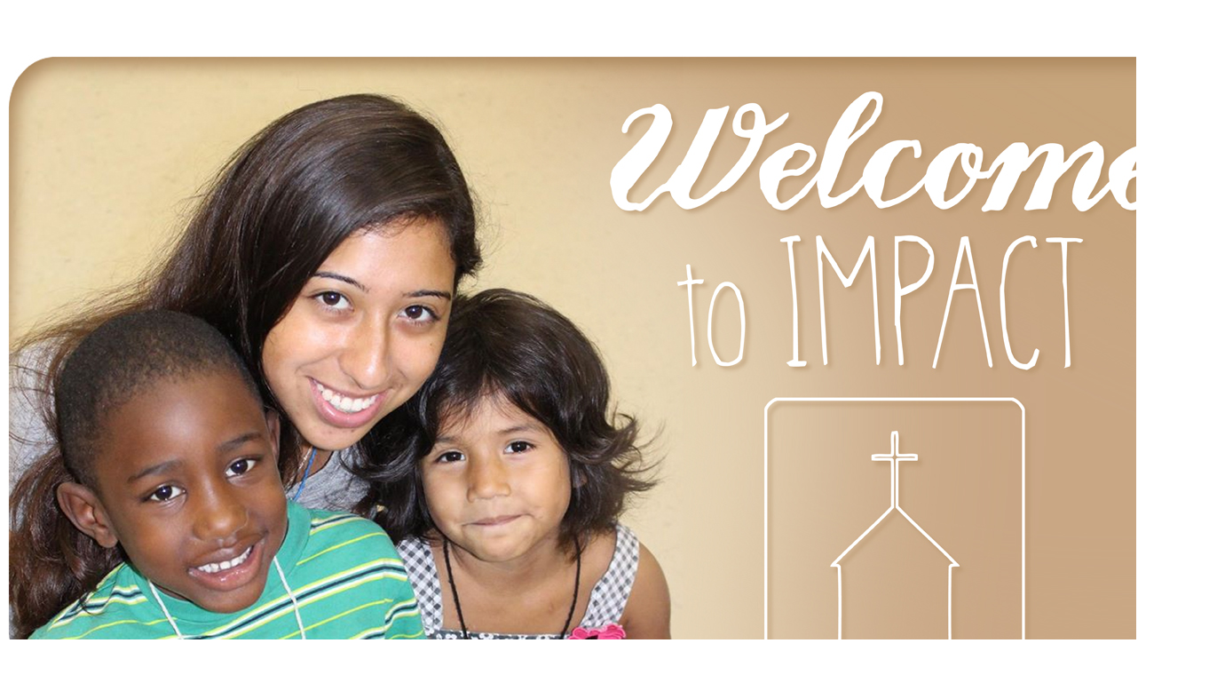

--- FILE ---
content_type: text/html
request_url: http://www.impacthouston.org/index.html
body_size: 203
content:
<!DOCTYPE HTML>
<html>
<body>
<br>
<br>
<br>
   <div align="center"><a href="http://impacthoustonchurch.org/"><img src="WELCOME final.jpg" alt="Welcome to Impact. Start Here." width="1363" height="792"></a></div>
</body>
</html>

	
    